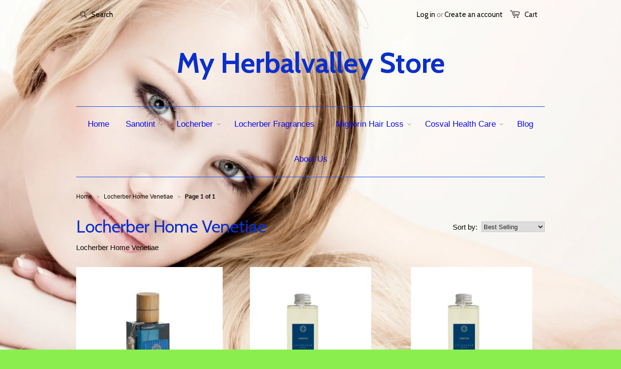

--- FILE ---
content_type: text/html; charset=utf-8
request_url: https://www.herbalvalley.info/collections/locherber-home-venetiae
body_size: 13225
content:
<!doctype html>
<!--[if lt IE 7]><html class="no-js ie6 oldie" lang="en"><![endif]-->
<!--[if IE 7]><html class="no-js ie7 oldie" lang="en"><![endif]-->
<!--[if IE 8]><html class="no-js ie8 oldie" lang="en"><![endif]-->
<!--[if gt IE 8]><!--><html class="no-js" lang="en"><!--<![endif]-->
<head>

  
  
  <meta charset="utf-8" />
  <!--[if IE]><meta http-equiv='X-UA-Compatible' content='IE=edge,chrome=1' /><![endif]-->

  <title>
  Locherber Home Venetiae &ndash; My Herbalvalley Store
  </title>

  
  <meta name="description" content="Locherber Home Venetiae" />
  

  <meta name="viewport" content="width=device-width, initial-scale=1.0" />
  
  <link rel="canonical" href="https://www.herbalvalley.info/collections/locherber-home-venetiae" /> 

  


  <meta property="og:type" content="website" />
  <meta property="og:title" content="Locherber Home Venetiae" />
  



<meta property="og:description" content="Locherber Home Venetiae" />

<meta property="og:url" content="https://www.herbalvalley.info/collections/locherber-home-venetiae" />
<meta property="og:site_name" content="My Herbalvalley Store" />

  



  <meta name="twitter:site" content="@">



  <link href="//www.herbalvalley.info/cdn/shop/t/1/assets/styles.scss.css?v=37069098637647503861674755864" rel="stylesheet" type="text/css" media="all" />
  <link href="//www.herbalvalley.info/cdn/shop/t/1/assets/social-buttons.scss.css?v=111037556947613246471674755864" rel="stylesheet" type="text/css" media="all" />
  
  
  <link rel="stylesheet" type="text/css" href="//fonts.googleapis.com/css?family=Cabin:300,400,700">
  
  
  <script src="//www.herbalvalley.info/cdn/shop/t/1/assets/html5shiv.js?v=107268875627107148941424648317" type="text/javascript"></script>

  <script>window.performance && window.performance.mark && window.performance.mark('shopify.content_for_header.start');</script><meta id="shopify-digital-wallet" name="shopify-digital-wallet" content="/7797657/digital_wallets/dialog">
<meta name="shopify-checkout-api-token" content="2fa0e3ea72220340ad04f47365a90733">
<meta id="in-context-paypal-metadata" data-shop-id="7797657" data-venmo-supported="false" data-environment="production" data-locale="en_US" data-paypal-v4="true" data-currency="EUR">
<link rel="alternate" type="application/atom+xml" title="Feed" href="/collections/locherber-home-venetiae.atom" />
<link rel="alternate" type="application/json+oembed" href="https://www.herbalvalley.info/collections/locherber-home-venetiae.oembed">
<script async="async" src="/checkouts/internal/preloads.js?locale=en-DE"></script>
<script id="shopify-features" type="application/json">{"accessToken":"2fa0e3ea72220340ad04f47365a90733","betas":["rich-media-storefront-analytics"],"domain":"www.herbalvalley.info","predictiveSearch":true,"shopId":7797657,"locale":"en"}</script>
<script>var Shopify = Shopify || {};
Shopify.shop = "locherber.myshopify.com";
Shopify.locale = "en";
Shopify.currency = {"active":"EUR","rate":"1.0"};
Shopify.country = "DE";
Shopify.theme = {"name":"launchpad-star","id":10080965,"schema_name":null,"schema_version":null,"theme_store_id":null,"role":"main"};
Shopify.theme.handle = "null";
Shopify.theme.style = {"id":null,"handle":null};
Shopify.cdnHost = "www.herbalvalley.info/cdn";
Shopify.routes = Shopify.routes || {};
Shopify.routes.root = "/";</script>
<script type="module">!function(o){(o.Shopify=o.Shopify||{}).modules=!0}(window);</script>
<script>!function(o){function n(){var o=[];function n(){o.push(Array.prototype.slice.apply(arguments))}return n.q=o,n}var t=o.Shopify=o.Shopify||{};t.loadFeatures=n(),t.autoloadFeatures=n()}(window);</script>
<script id="shop-js-analytics" type="application/json">{"pageType":"collection"}</script>
<script defer="defer" async type="module" src="//www.herbalvalley.info/cdn/shopifycloud/shop-js/modules/v2/client.init-shop-cart-sync_IZsNAliE.en.esm.js"></script>
<script defer="defer" async type="module" src="//www.herbalvalley.info/cdn/shopifycloud/shop-js/modules/v2/chunk.common_0OUaOowp.esm.js"></script>
<script type="module">
  await import("//www.herbalvalley.info/cdn/shopifycloud/shop-js/modules/v2/client.init-shop-cart-sync_IZsNAliE.en.esm.js");
await import("//www.herbalvalley.info/cdn/shopifycloud/shop-js/modules/v2/chunk.common_0OUaOowp.esm.js");

  window.Shopify.SignInWithShop?.initShopCartSync?.({"fedCMEnabled":true,"windoidEnabled":true});

</script>
<script>(function() {
  var isLoaded = false;
  function asyncLoad() {
    if (isLoaded) return;
    isLoaded = true;
    var urls = ["https:\/\/cdn.shopify.com\/s\/files\/1\/0779\/7657\/t\/1\/assets\/justuno_embed.js?10495535336904577120\u0026shop=locherber.myshopify.com","https:\/\/cdn.shopify.com\/s\/files\/1\/0779\/7657\/t\/1\/assets\/justuno_conversion.js?4606967014763441650\u0026shop=locherber.myshopify.com"];
    for (var i = 0; i < urls.length; i++) {
      var s = document.createElement('script');
      s.type = 'text/javascript';
      s.async = true;
      s.src = urls[i];
      var x = document.getElementsByTagName('script')[0];
      x.parentNode.insertBefore(s, x);
    }
  };
  if(window.attachEvent) {
    window.attachEvent('onload', asyncLoad);
  } else {
    window.addEventListener('load', asyncLoad, false);
  }
})();</script>
<script id="__st">var __st={"a":7797657,"offset":3600,"reqid":"34edcd69-fe9f-48de-b72d-9bbae1f4cec8-1768454061","pageurl":"www.herbalvalley.info\/collections\/locherber-home-venetiae","u":"5ff39d04be0b","p":"collection","rtyp":"collection","rid":14256668711};</script>
<script>window.ShopifyPaypalV4VisibilityTracking = true;</script>
<script id="captcha-bootstrap">!function(){'use strict';const t='contact',e='account',n='new_comment',o=[[t,t],['blogs',n],['comments',n],[t,'customer']],c=[[e,'customer_login'],[e,'guest_login'],[e,'recover_customer_password'],[e,'create_customer']],r=t=>t.map((([t,e])=>`form[action*='/${t}']:not([data-nocaptcha='true']) input[name='form_type'][value='${e}']`)).join(','),a=t=>()=>t?[...document.querySelectorAll(t)].map((t=>t.form)):[];function s(){const t=[...o],e=r(t);return a(e)}const i='password',u='form_key',d=['recaptcha-v3-token','g-recaptcha-response','h-captcha-response',i],f=()=>{try{return window.sessionStorage}catch{return}},m='__shopify_v',_=t=>t.elements[u];function p(t,e,n=!1){try{const o=window.sessionStorage,c=JSON.parse(o.getItem(e)),{data:r}=function(t){const{data:e,action:n}=t;return t[m]||n?{data:e,action:n}:{data:t,action:n}}(c);for(const[e,n]of Object.entries(r))t.elements[e]&&(t.elements[e].value=n);n&&o.removeItem(e)}catch(o){console.error('form repopulation failed',{error:o})}}const l='form_type',E='cptcha';function T(t){t.dataset[E]=!0}const w=window,h=w.document,L='Shopify',v='ce_forms',y='captcha';let A=!1;((t,e)=>{const n=(g='f06e6c50-85a8-45c8-87d0-21a2b65856fe',I='https://cdn.shopify.com/shopifycloud/storefront-forms-hcaptcha/ce_storefront_forms_captcha_hcaptcha.v1.5.2.iife.js',D={infoText:'Protected by hCaptcha',privacyText:'Privacy',termsText:'Terms'},(t,e,n)=>{const o=w[L][v],c=o.bindForm;if(c)return c(t,g,e,D).then(n);var r;o.q.push([[t,g,e,D],n]),r=I,A||(h.body.append(Object.assign(h.createElement('script'),{id:'captcha-provider',async:!0,src:r})),A=!0)});var g,I,D;w[L]=w[L]||{},w[L][v]=w[L][v]||{},w[L][v].q=[],w[L][y]=w[L][y]||{},w[L][y].protect=function(t,e){n(t,void 0,e),T(t)},Object.freeze(w[L][y]),function(t,e,n,w,h,L){const[v,y,A,g]=function(t,e,n){const i=e?o:[],u=t?c:[],d=[...i,...u],f=r(d),m=r(i),_=r(d.filter((([t,e])=>n.includes(e))));return[a(f),a(m),a(_),s()]}(w,h,L),I=t=>{const e=t.target;return e instanceof HTMLFormElement?e:e&&e.form},D=t=>v().includes(t);t.addEventListener('submit',(t=>{const e=I(t);if(!e)return;const n=D(e)&&!e.dataset.hcaptchaBound&&!e.dataset.recaptchaBound,o=_(e),c=g().includes(e)&&(!o||!o.value);(n||c)&&t.preventDefault(),c&&!n&&(function(t){try{if(!f())return;!function(t){const e=f();if(!e)return;const n=_(t);if(!n)return;const o=n.value;o&&e.removeItem(o)}(t);const e=Array.from(Array(32),(()=>Math.random().toString(36)[2])).join('');!function(t,e){_(t)||t.append(Object.assign(document.createElement('input'),{type:'hidden',name:u})),t.elements[u].value=e}(t,e),function(t,e){const n=f();if(!n)return;const o=[...t.querySelectorAll(`input[type='${i}']`)].map((({name:t})=>t)),c=[...d,...o],r={};for(const[a,s]of new FormData(t).entries())c.includes(a)||(r[a]=s);n.setItem(e,JSON.stringify({[m]:1,action:t.action,data:r}))}(t,e)}catch(e){console.error('failed to persist form',e)}}(e),e.submit())}));const S=(t,e)=>{t&&!t.dataset[E]&&(n(t,e.some((e=>e===t))),T(t))};for(const o of['focusin','change'])t.addEventListener(o,(t=>{const e=I(t);D(e)&&S(e,y())}));const B=e.get('form_key'),M=e.get(l),P=B&&M;t.addEventListener('DOMContentLoaded',(()=>{const t=y();if(P)for(const e of t)e.elements[l].value===M&&p(e,B);[...new Set([...A(),...v().filter((t=>'true'===t.dataset.shopifyCaptcha))])].forEach((e=>S(e,t)))}))}(h,new URLSearchParams(w.location.search),n,t,e,['guest_login'])})(!0,!0)}();</script>
<script integrity="sha256-4kQ18oKyAcykRKYeNunJcIwy7WH5gtpwJnB7kiuLZ1E=" data-source-attribution="shopify.loadfeatures" defer="defer" src="//www.herbalvalley.info/cdn/shopifycloud/storefront/assets/storefront/load_feature-a0a9edcb.js" crossorigin="anonymous"></script>
<script data-source-attribution="shopify.dynamic_checkout.dynamic.init">var Shopify=Shopify||{};Shopify.PaymentButton=Shopify.PaymentButton||{isStorefrontPortableWallets:!0,init:function(){window.Shopify.PaymentButton.init=function(){};var t=document.createElement("script");t.src="https://www.herbalvalley.info/cdn/shopifycloud/portable-wallets/latest/portable-wallets.en.js",t.type="module",document.head.appendChild(t)}};
</script>
<script data-source-attribution="shopify.dynamic_checkout.buyer_consent">
  function portableWalletsHideBuyerConsent(e){var t=document.getElementById("shopify-buyer-consent"),n=document.getElementById("shopify-subscription-policy-button");t&&n&&(t.classList.add("hidden"),t.setAttribute("aria-hidden","true"),n.removeEventListener("click",e))}function portableWalletsShowBuyerConsent(e){var t=document.getElementById("shopify-buyer-consent"),n=document.getElementById("shopify-subscription-policy-button");t&&n&&(t.classList.remove("hidden"),t.removeAttribute("aria-hidden"),n.addEventListener("click",e))}window.Shopify?.PaymentButton&&(window.Shopify.PaymentButton.hideBuyerConsent=portableWalletsHideBuyerConsent,window.Shopify.PaymentButton.showBuyerConsent=portableWalletsShowBuyerConsent);
</script>
<script data-source-attribution="shopify.dynamic_checkout.cart.bootstrap">document.addEventListener("DOMContentLoaded",(function(){function t(){return document.querySelector("shopify-accelerated-checkout-cart, shopify-accelerated-checkout")}if(t())Shopify.PaymentButton.init();else{new MutationObserver((function(e,n){t()&&(Shopify.PaymentButton.init(),n.disconnect())})).observe(document.body,{childList:!0,subtree:!0})}}));
</script>
<link id="shopify-accelerated-checkout-styles" rel="stylesheet" media="screen" href="https://www.herbalvalley.info/cdn/shopifycloud/portable-wallets/latest/accelerated-checkout-backwards-compat.css" crossorigin="anonymous">
<style id="shopify-accelerated-checkout-cart">
        #shopify-buyer-consent {
  margin-top: 1em;
  display: inline-block;
  width: 100%;
}

#shopify-buyer-consent.hidden {
  display: none;
}

#shopify-subscription-policy-button {
  background: none;
  border: none;
  padding: 0;
  text-decoration: underline;
  font-size: inherit;
  cursor: pointer;
}

#shopify-subscription-policy-button::before {
  box-shadow: none;
}

      </style>

<script>window.performance && window.performance.mark && window.performance.mark('shopify.content_for_header.end');</script>
  
  <script src="//ajax.googleapis.com/ajax/libs/jquery/1.9.1/jquery.min.js" type="text/javascript"></script>
  <script src="//www.herbalvalley.info/cdn/shop/t/1/assets/jquery-migrate-1.2.0.min.js?v=151440869064874006631424648318" type="text/javascript"></script>
  
  <script src="//www.herbalvalley.info/cdn/shopifycloud/storefront/assets/themes_support/option_selection-b017cd28.js" type="text/javascript"></script>
  <script src="//www.herbalvalley.info/cdn/shopifycloud/storefront/assets/themes_support/api.jquery-7ab1a3a4.js" type="text/javascript"></script>

  
  <script src="//www.herbalvalley.info/cdn/shop/t/1/assets/scripts.js?v=94717777061837074781426348350" type="text/javascript"></script>
  <script src="//www.herbalvalley.info/cdn/shop/t/1/assets/social-buttons.js?v=11321258142971877191424648322" type="text/javascript"></script>
  
<meta property="og:image" content="https://cdn.shopify.com/s/files/1/0779/7657/collections/VENETIAE500-700x700.jpg?v=1509826257" />
<meta property="og:image:secure_url" content="https://cdn.shopify.com/s/files/1/0779/7657/collections/VENETIAE500-700x700.jpg?v=1509826257" />
<meta property="og:image:width" content="700" />
<meta property="og:image:height" content="700" />
<meta property="og:image:alt" content="Locherber Home Venetiae" />
<link href="https://monorail-edge.shopifysvc.com" rel="dns-prefetch">
<script>(function(){if ("sendBeacon" in navigator && "performance" in window) {try {var session_token_from_headers = performance.getEntriesByType('navigation')[0].serverTiming.find(x => x.name == '_s').description;} catch {var session_token_from_headers = undefined;}var session_cookie_matches = document.cookie.match(/_shopify_s=([^;]*)/);var session_token_from_cookie = session_cookie_matches && session_cookie_matches.length === 2 ? session_cookie_matches[1] : "";var session_token = session_token_from_headers || session_token_from_cookie || "";function handle_abandonment_event(e) {var entries = performance.getEntries().filter(function(entry) {return /monorail-edge.shopifysvc.com/.test(entry.name);});if (!window.abandonment_tracked && entries.length === 0) {window.abandonment_tracked = true;var currentMs = Date.now();var navigation_start = performance.timing.navigationStart;var payload = {shop_id: 7797657,url: window.location.href,navigation_start,duration: currentMs - navigation_start,session_token,page_type: "collection"};window.navigator.sendBeacon("https://monorail-edge.shopifysvc.com/v1/produce", JSON.stringify({schema_id: "online_store_buyer_site_abandonment/1.1",payload: payload,metadata: {event_created_at_ms: currentMs,event_sent_at_ms: currentMs}}));}}window.addEventListener('pagehide', handle_abandonment_event);}}());</script>
<script id="web-pixels-manager-setup">(function e(e,d,r,n,o){if(void 0===o&&(o={}),!Boolean(null===(a=null===(i=window.Shopify)||void 0===i?void 0:i.analytics)||void 0===a?void 0:a.replayQueue)){var i,a;window.Shopify=window.Shopify||{};var t=window.Shopify;t.analytics=t.analytics||{};var s=t.analytics;s.replayQueue=[],s.publish=function(e,d,r){return s.replayQueue.push([e,d,r]),!0};try{self.performance.mark("wpm:start")}catch(e){}var l=function(){var e={modern:/Edge?\/(1{2}[4-9]|1[2-9]\d|[2-9]\d{2}|\d{4,})\.\d+(\.\d+|)|Firefox\/(1{2}[4-9]|1[2-9]\d|[2-9]\d{2}|\d{4,})\.\d+(\.\d+|)|Chrom(ium|e)\/(9{2}|\d{3,})\.\d+(\.\d+|)|(Maci|X1{2}).+ Version\/(15\.\d+|(1[6-9]|[2-9]\d|\d{3,})\.\d+)([,.]\d+|)( \(\w+\)|)( Mobile\/\w+|) Safari\/|Chrome.+OPR\/(9{2}|\d{3,})\.\d+\.\d+|(CPU[ +]OS|iPhone[ +]OS|CPU[ +]iPhone|CPU IPhone OS|CPU iPad OS)[ +]+(15[._]\d+|(1[6-9]|[2-9]\d|\d{3,})[._]\d+)([._]\d+|)|Android:?[ /-](13[3-9]|1[4-9]\d|[2-9]\d{2}|\d{4,})(\.\d+|)(\.\d+|)|Android.+Firefox\/(13[5-9]|1[4-9]\d|[2-9]\d{2}|\d{4,})\.\d+(\.\d+|)|Android.+Chrom(ium|e)\/(13[3-9]|1[4-9]\d|[2-9]\d{2}|\d{4,})\.\d+(\.\d+|)|SamsungBrowser\/([2-9]\d|\d{3,})\.\d+/,legacy:/Edge?\/(1[6-9]|[2-9]\d|\d{3,})\.\d+(\.\d+|)|Firefox\/(5[4-9]|[6-9]\d|\d{3,})\.\d+(\.\d+|)|Chrom(ium|e)\/(5[1-9]|[6-9]\d|\d{3,})\.\d+(\.\d+|)([\d.]+$|.*Safari\/(?![\d.]+ Edge\/[\d.]+$))|(Maci|X1{2}).+ Version\/(10\.\d+|(1[1-9]|[2-9]\d|\d{3,})\.\d+)([,.]\d+|)( \(\w+\)|)( Mobile\/\w+|) Safari\/|Chrome.+OPR\/(3[89]|[4-9]\d|\d{3,})\.\d+\.\d+|(CPU[ +]OS|iPhone[ +]OS|CPU[ +]iPhone|CPU IPhone OS|CPU iPad OS)[ +]+(10[._]\d+|(1[1-9]|[2-9]\d|\d{3,})[._]\d+)([._]\d+|)|Android:?[ /-](13[3-9]|1[4-9]\d|[2-9]\d{2}|\d{4,})(\.\d+|)(\.\d+|)|Mobile Safari.+OPR\/([89]\d|\d{3,})\.\d+\.\d+|Android.+Firefox\/(13[5-9]|1[4-9]\d|[2-9]\d{2}|\d{4,})\.\d+(\.\d+|)|Android.+Chrom(ium|e)\/(13[3-9]|1[4-9]\d|[2-9]\d{2}|\d{4,})\.\d+(\.\d+|)|Android.+(UC? ?Browser|UCWEB|U3)[ /]?(15\.([5-9]|\d{2,})|(1[6-9]|[2-9]\d|\d{3,})\.\d+)\.\d+|SamsungBrowser\/(5\.\d+|([6-9]|\d{2,})\.\d+)|Android.+MQ{2}Browser\/(14(\.(9|\d{2,})|)|(1[5-9]|[2-9]\d|\d{3,})(\.\d+|))(\.\d+|)|K[Aa][Ii]OS\/(3\.\d+|([4-9]|\d{2,})\.\d+)(\.\d+|)/},d=e.modern,r=e.legacy,n=navigator.userAgent;return n.match(d)?"modern":n.match(r)?"legacy":"unknown"}(),u="modern"===l?"modern":"legacy",c=(null!=n?n:{modern:"",legacy:""})[u],f=function(e){return[e.baseUrl,"/wpm","/b",e.hashVersion,"modern"===e.buildTarget?"m":"l",".js"].join("")}({baseUrl:d,hashVersion:r,buildTarget:u}),m=function(e){var d=e.version,r=e.bundleTarget,n=e.surface,o=e.pageUrl,i=e.monorailEndpoint;return{emit:function(e){var a=e.status,t=e.errorMsg,s=(new Date).getTime(),l=JSON.stringify({metadata:{event_sent_at_ms:s},events:[{schema_id:"web_pixels_manager_load/3.1",payload:{version:d,bundle_target:r,page_url:o,status:a,surface:n,error_msg:t},metadata:{event_created_at_ms:s}}]});if(!i)return console&&console.warn&&console.warn("[Web Pixels Manager] No Monorail endpoint provided, skipping logging."),!1;try{return self.navigator.sendBeacon.bind(self.navigator)(i,l)}catch(e){}var u=new XMLHttpRequest;try{return u.open("POST",i,!0),u.setRequestHeader("Content-Type","text/plain"),u.send(l),!0}catch(e){return console&&console.warn&&console.warn("[Web Pixels Manager] Got an unhandled error while logging to Monorail."),!1}}}}({version:r,bundleTarget:l,surface:e.surface,pageUrl:self.location.href,monorailEndpoint:e.monorailEndpoint});try{o.browserTarget=l,function(e){var d=e.src,r=e.async,n=void 0===r||r,o=e.onload,i=e.onerror,a=e.sri,t=e.scriptDataAttributes,s=void 0===t?{}:t,l=document.createElement("script"),u=document.querySelector("head"),c=document.querySelector("body");if(l.async=n,l.src=d,a&&(l.integrity=a,l.crossOrigin="anonymous"),s)for(var f in s)if(Object.prototype.hasOwnProperty.call(s,f))try{l.dataset[f]=s[f]}catch(e){}if(o&&l.addEventListener("load",o),i&&l.addEventListener("error",i),u)u.appendChild(l);else{if(!c)throw new Error("Did not find a head or body element to append the script");c.appendChild(l)}}({src:f,async:!0,onload:function(){if(!function(){var e,d;return Boolean(null===(d=null===(e=window.Shopify)||void 0===e?void 0:e.analytics)||void 0===d?void 0:d.initialized)}()){var d=window.webPixelsManager.init(e)||void 0;if(d){var r=window.Shopify.analytics;r.replayQueue.forEach((function(e){var r=e[0],n=e[1],o=e[2];d.publishCustomEvent(r,n,o)})),r.replayQueue=[],r.publish=d.publishCustomEvent,r.visitor=d.visitor,r.initialized=!0}}},onerror:function(){return m.emit({status:"failed",errorMsg:"".concat(f," has failed to load")})},sri:function(e){var d=/^sha384-[A-Za-z0-9+/=]+$/;return"string"==typeof e&&d.test(e)}(c)?c:"",scriptDataAttributes:o}),m.emit({status:"loading"})}catch(e){m.emit({status:"failed",errorMsg:(null==e?void 0:e.message)||"Unknown error"})}}})({shopId: 7797657,storefrontBaseUrl: "https://www.herbalvalley.info",extensionsBaseUrl: "https://extensions.shopifycdn.com/cdn/shopifycloud/web-pixels-manager",monorailEndpoint: "https://monorail-edge.shopifysvc.com/unstable/produce_batch",surface: "storefront-renderer",enabledBetaFlags: ["2dca8a86"],webPixelsConfigList: [{"id":"shopify-app-pixel","configuration":"{}","eventPayloadVersion":"v1","runtimeContext":"STRICT","scriptVersion":"0450","apiClientId":"shopify-pixel","type":"APP","privacyPurposes":["ANALYTICS","MARKETING"]},{"id":"shopify-custom-pixel","eventPayloadVersion":"v1","runtimeContext":"LAX","scriptVersion":"0450","apiClientId":"shopify-pixel","type":"CUSTOM","privacyPurposes":["ANALYTICS","MARKETING"]}],isMerchantRequest: false,initData: {"shop":{"name":"My Herbalvalley Store","paymentSettings":{"currencyCode":"EUR"},"myshopifyDomain":"locherber.myshopify.com","countryCode":"CH","storefrontUrl":"https:\/\/www.herbalvalley.info"},"customer":null,"cart":null,"checkout":null,"productVariants":[],"purchasingCompany":null},},"https://www.herbalvalley.info/cdn","7cecd0b6w90c54c6cpe92089d5m57a67346",{"modern":"","legacy":""},{"shopId":"7797657","storefrontBaseUrl":"https:\/\/www.herbalvalley.info","extensionBaseUrl":"https:\/\/extensions.shopifycdn.com\/cdn\/shopifycloud\/web-pixels-manager","surface":"storefront-renderer","enabledBetaFlags":"[\"2dca8a86\"]","isMerchantRequest":"false","hashVersion":"7cecd0b6w90c54c6cpe92089d5m57a67346","publish":"custom","events":"[[\"page_viewed\",{}],[\"collection_viewed\",{\"collection\":{\"id\":\"14256668711\",\"title\":\"Locherber Home Venetiae\",\"productVariants\":[{\"price\":{\"amount\":41.0,\"currencyCode\":\"EUR\"},\"product\":{\"title\":\"Eau de parfum Venetiae 50 ml\",\"vendor\":\"My Herbalvalley Store\",\"id\":\"360056094759\",\"untranslatedTitle\":\"Eau de parfum Venetiae 50 ml\",\"url\":\"\/products\/eau-de-parfum-venetiae-50-ml\",\"type\":\"\"},\"id\":\"5031645151271\",\"image\":{\"src\":\"\/\/www.herbalvalley.info\/cdn\/shop\/products\/364_0.png?v=1509828411\"},\"sku\":\"\",\"title\":\"Default Title\",\"untranslatedTitle\":\"Default Title\"},{\"price\":{\"amount\":49.0,\"currencyCode\":\"EUR\"},\"product\":{\"title\":\"Refill Venetiae 500ml\",\"vendor\":\"My Herbalvalley Store\",\"id\":\"360053276711\",\"untranslatedTitle\":\"Refill Venetiae 500ml\",\"url\":\"\/products\/refill-venetiae-500ml\",\"type\":\"\"},\"id\":\"5031620902951\",\"image\":{\"src\":\"\/\/www.herbalvalley.info\/cdn\/shop\/products\/refill_venetiae_ef9408a2-83de-41d3-b25e-7d4622b877f1.png?v=1509828265\"},\"sku\":\"\",\"title\":\"Default Title\",\"untranslatedTitle\":\"Default Title\"},{\"price\":{\"amount\":27.0,\"currencyCode\":\"EUR\"},\"product\":{\"title\":\"Refill Venetiae 250 ml\",\"vendor\":\"My Herbalvalley Store\",\"id\":\"360052785191\",\"untranslatedTitle\":\"Refill Venetiae 250 ml\",\"url\":\"\/products\/refill-venetiae-250-ml\",\"type\":\"\"},\"id\":\"5031618707495\",\"image\":{\"src\":\"\/\/www.herbalvalley.info\/cdn\/shop\/products\/refill_venetiae.png?v=1509828201\"},\"sku\":\"\",\"title\":\"Default Title\",\"untranslatedTitle\":\"Default Title\"},{\"price\":{\"amount\":80.0,\"currencyCode\":\"EUR\"},\"product\":{\"title\":\"Diffuser Venetiae 250 ml\",\"vendor\":\"My Herbalvalley Store\",\"id\":\"360051736615\",\"untranslatedTitle\":\"Diffuser Venetiae 250 ml\",\"url\":\"\/products\/diffuser-venetiae-250-ml\",\"type\":\"\"},\"id\":\"5031612252199\",\"image\":{\"src\":\"\/\/www.herbalvalley.info\/cdn\/shop\/products\/VENETIAE500-700x700_1680626d-c188-448c-8d1a-24b3861e91f6.jpg?v=1509828144\"},\"sku\":\"\",\"title\":\"Default Title\",\"untranslatedTitle\":\"Default Title\"},{\"price\":{\"amount\":130.0,\"currencyCode\":\"EUR\"},\"product\":{\"title\":\"Diffuser Venetiae 500 ml\",\"vendor\":\"My Herbalvalley Store\",\"id\":\"360050884647\",\"untranslatedTitle\":\"Diffuser Venetiae 500 ml\",\"url\":\"\/products\/diffuser-venetiae-500-ml\",\"type\":\"\"},\"id\":\"5031610089511\",\"image\":{\"src\":\"\/\/www.herbalvalley.info\/cdn\/shop\/products\/VENETIAE500-700x700_e31f3ed3-650d-4ae0-9a49-035bb0e3dbee.jpg?v=1509828080\"},\"sku\":\"\",\"title\":\"Default Title\",\"untranslatedTitle\":\"Default Title\"},{\"price\":{\"amount\":150.0,\"currencyCode\":\"EUR\"},\"product\":{\"title\":\"Locherber Black Mat Candle Venetiae\",\"vendor\":\"My Herbalvalley Store\",\"id\":\"4578039824457\",\"untranslatedTitle\":\"Locherber Black Mat Candle Venetiae\",\"url\":\"\/products\/locherber-black-mat-candle-venetiae\",\"type\":\"\"},\"id\":\"31847710294089\",\"image\":{\"src\":\"\/\/www.herbalvalley.info\/cdn\/shop\/products\/dokki-cotton-candle-1600g_000000000006146750_07f620a9-c09d-48ea-8379-42ee0ec94c0a.jpg?v=1603656988\"},\"sku\":null,\"title\":\"1600\",\"untranslatedTitle\":\"1600\"},{\"price\":{\"amount\":200.0,\"currencyCode\":\"EUR\"},\"product\":{\"title\":\"Diffuser Venetiae 1000 ml\",\"vendor\":\"My Herbalvalley Store\",\"id\":\"360049836071\",\"untranslatedTitle\":\"Diffuser Venetiae 1000 ml\",\"url\":\"\/products\/diffuser-venetiae-1000-ml\",\"type\":\"\"},\"id\":\"5031605305383\",\"image\":{\"src\":\"\/\/www.herbalvalley.info\/cdn\/shop\/products\/VENETIAE500-700x700_01f4585f-70d4-4f3b-8e64-853e052d69d7.jpg?v=1509827938\"},\"sku\":\"\",\"title\":\"Default Title\",\"untranslatedTitle\":\"Default Title\"},{\"price\":{\"amount\":730.0,\"currencyCode\":\"EUR\"},\"product\":{\"title\":\"Diffuser Venetiae 2500ml\",\"vendor\":\"My Herbalvalley Store\",\"id\":\"360048623655\",\"untranslatedTitle\":\"Diffuser Venetiae 2500ml\",\"url\":\"\/products\/locherber-home-venetiae-2500ml\",\"type\":\"\"},\"id\":\"5031599308839\",\"image\":{\"src\":\"\/\/www.herbalvalley.info\/cdn\/shop\/products\/VENETIAE500-700x700_94745059-52ed-46a5-ac05-d357e68f92dc.jpg?v=1509827743\"},\"sku\":\"\",\"title\":\"Default Title\",\"untranslatedTitle\":\"Default Title\"},{\"price\":{\"amount\":960.0,\"currencyCode\":\"EUR\"},\"product\":{\"title\":\"Diffuser Venetiae 5000ml\",\"vendor\":\"My Herbalvalley Store\",\"id\":\"360040726567\",\"untranslatedTitle\":\"Diffuser Venetiae 5000ml\",\"url\":\"\/products\/diffuser-venetiae-5000ml\",\"type\":\"\"},\"id\":\"5031558316071\",\"image\":{\"src\":\"\/\/www.herbalvalley.info\/cdn\/shop\/products\/VENETIAE500-700x700.jpg?v=1509826846\"},\"sku\":\"\",\"title\":\"Default Title\",\"untranslatedTitle\":\"Default Title\"}]}}]]"});</script><script>
  window.ShopifyAnalytics = window.ShopifyAnalytics || {};
  window.ShopifyAnalytics.meta = window.ShopifyAnalytics.meta || {};
  window.ShopifyAnalytics.meta.currency = 'EUR';
  var meta = {"products":[{"id":360056094759,"gid":"gid:\/\/shopify\/Product\/360056094759","vendor":"My Herbalvalley Store","type":"","handle":"eau-de-parfum-venetiae-50-ml","variants":[{"id":5031645151271,"price":4100,"name":"Eau de parfum Venetiae 50 ml","public_title":null,"sku":""}],"remote":false},{"id":360053276711,"gid":"gid:\/\/shopify\/Product\/360053276711","vendor":"My Herbalvalley Store","type":"","handle":"refill-venetiae-500ml","variants":[{"id":5031620902951,"price":4900,"name":"Refill Venetiae 500ml","public_title":null,"sku":""}],"remote":false},{"id":360052785191,"gid":"gid:\/\/shopify\/Product\/360052785191","vendor":"My Herbalvalley Store","type":"","handle":"refill-venetiae-250-ml","variants":[{"id":5031618707495,"price":2700,"name":"Refill Venetiae 250 ml","public_title":null,"sku":""}],"remote":false},{"id":360051736615,"gid":"gid:\/\/shopify\/Product\/360051736615","vendor":"My Herbalvalley Store","type":"","handle":"diffuser-venetiae-250-ml","variants":[{"id":5031612252199,"price":8000,"name":"Diffuser Venetiae 250 ml","public_title":null,"sku":""}],"remote":false},{"id":360050884647,"gid":"gid:\/\/shopify\/Product\/360050884647","vendor":"My Herbalvalley Store","type":"","handle":"diffuser-venetiae-500-ml","variants":[{"id":5031610089511,"price":13000,"name":"Diffuser Venetiae 500 ml","public_title":null,"sku":""}],"remote":false},{"id":4578039824457,"gid":"gid:\/\/shopify\/Product\/4578039824457","vendor":"My Herbalvalley Store","type":"","handle":"locherber-black-mat-candle-venetiae","variants":[{"id":31847710294089,"price":15000,"name":"Locherber Black Mat Candle Venetiae - 1600","public_title":"1600","sku":null},{"id":31847710326857,"price":24000,"name":"Locherber Black Mat Candle Venetiae - 2500","public_title":"2500","sku":null},{"id":31847710359625,"price":8200,"name":"Locherber Black Mat Candle Venetiae - 500","public_title":"500","sku":null}],"remote":false},{"id":360049836071,"gid":"gid:\/\/shopify\/Product\/360049836071","vendor":"My Herbalvalley Store","type":"","handle":"diffuser-venetiae-1000-ml","variants":[{"id":5031605305383,"price":20000,"name":"Diffuser Venetiae 1000 ml","public_title":null,"sku":""}],"remote":false},{"id":360048623655,"gid":"gid:\/\/shopify\/Product\/360048623655","vendor":"My Herbalvalley Store","type":"","handle":"locherber-home-venetiae-2500ml","variants":[{"id":5031599308839,"price":73000,"name":"Diffuser Venetiae 2500ml","public_title":null,"sku":""}],"remote":false},{"id":360040726567,"gid":"gid:\/\/shopify\/Product\/360040726567","vendor":"My Herbalvalley Store","type":"","handle":"diffuser-venetiae-5000ml","variants":[{"id":5031558316071,"price":96000,"name":"Diffuser Venetiae 5000ml","public_title":null,"sku":""}],"remote":false}],"page":{"pageType":"collection","resourceType":"collection","resourceId":14256668711,"requestId":"34edcd69-fe9f-48de-b72d-9bbae1f4cec8-1768454061"}};
  for (var attr in meta) {
    window.ShopifyAnalytics.meta[attr] = meta[attr];
  }
</script>
<script class="analytics">
  (function () {
    var customDocumentWrite = function(content) {
      var jquery = null;

      if (window.jQuery) {
        jquery = window.jQuery;
      } else if (window.Checkout && window.Checkout.$) {
        jquery = window.Checkout.$;
      }

      if (jquery) {
        jquery('body').append(content);
      }
    };

    var hasLoggedConversion = function(token) {
      if (token) {
        return document.cookie.indexOf('loggedConversion=' + token) !== -1;
      }
      return false;
    }

    var setCookieIfConversion = function(token) {
      if (token) {
        var twoMonthsFromNow = new Date(Date.now());
        twoMonthsFromNow.setMonth(twoMonthsFromNow.getMonth() + 2);

        document.cookie = 'loggedConversion=' + token + '; expires=' + twoMonthsFromNow;
      }
    }

    var trekkie = window.ShopifyAnalytics.lib = window.trekkie = window.trekkie || [];
    if (trekkie.integrations) {
      return;
    }
    trekkie.methods = [
      'identify',
      'page',
      'ready',
      'track',
      'trackForm',
      'trackLink'
    ];
    trekkie.factory = function(method) {
      return function() {
        var args = Array.prototype.slice.call(arguments);
        args.unshift(method);
        trekkie.push(args);
        return trekkie;
      };
    };
    for (var i = 0; i < trekkie.methods.length; i++) {
      var key = trekkie.methods[i];
      trekkie[key] = trekkie.factory(key);
    }
    trekkie.load = function(config) {
      trekkie.config = config || {};
      trekkie.config.initialDocumentCookie = document.cookie;
      var first = document.getElementsByTagName('script')[0];
      var script = document.createElement('script');
      script.type = 'text/javascript';
      script.onerror = function(e) {
        var scriptFallback = document.createElement('script');
        scriptFallback.type = 'text/javascript';
        scriptFallback.onerror = function(error) {
                var Monorail = {
      produce: function produce(monorailDomain, schemaId, payload) {
        var currentMs = new Date().getTime();
        var event = {
          schema_id: schemaId,
          payload: payload,
          metadata: {
            event_created_at_ms: currentMs,
            event_sent_at_ms: currentMs
          }
        };
        return Monorail.sendRequest("https://" + monorailDomain + "/v1/produce", JSON.stringify(event));
      },
      sendRequest: function sendRequest(endpointUrl, payload) {
        // Try the sendBeacon API
        if (window && window.navigator && typeof window.navigator.sendBeacon === 'function' && typeof window.Blob === 'function' && !Monorail.isIos12()) {
          var blobData = new window.Blob([payload], {
            type: 'text/plain'
          });

          if (window.navigator.sendBeacon(endpointUrl, blobData)) {
            return true;
          } // sendBeacon was not successful

        } // XHR beacon

        var xhr = new XMLHttpRequest();

        try {
          xhr.open('POST', endpointUrl);
          xhr.setRequestHeader('Content-Type', 'text/plain');
          xhr.send(payload);
        } catch (e) {
          console.log(e);
        }

        return false;
      },
      isIos12: function isIos12() {
        return window.navigator.userAgent.lastIndexOf('iPhone; CPU iPhone OS 12_') !== -1 || window.navigator.userAgent.lastIndexOf('iPad; CPU OS 12_') !== -1;
      }
    };
    Monorail.produce('monorail-edge.shopifysvc.com',
      'trekkie_storefront_load_errors/1.1',
      {shop_id: 7797657,
      theme_id: 10080965,
      app_name: "storefront",
      context_url: window.location.href,
      source_url: "//www.herbalvalley.info/cdn/s/trekkie.storefront.55c6279c31a6628627b2ba1c5ff367020da294e2.min.js"});

        };
        scriptFallback.async = true;
        scriptFallback.src = '//www.herbalvalley.info/cdn/s/trekkie.storefront.55c6279c31a6628627b2ba1c5ff367020da294e2.min.js';
        first.parentNode.insertBefore(scriptFallback, first);
      };
      script.async = true;
      script.src = '//www.herbalvalley.info/cdn/s/trekkie.storefront.55c6279c31a6628627b2ba1c5ff367020da294e2.min.js';
      first.parentNode.insertBefore(script, first);
    };
    trekkie.load(
      {"Trekkie":{"appName":"storefront","development":false,"defaultAttributes":{"shopId":7797657,"isMerchantRequest":null,"themeId":10080965,"themeCityHash":"3094910355694860740","contentLanguage":"en","currency":"EUR","eventMetadataId":"2c454f47-48fe-43c6-8675-44c7b8a5dee1"},"isServerSideCookieWritingEnabled":true,"monorailRegion":"shop_domain","enabledBetaFlags":["65f19447"]},"Session Attribution":{},"S2S":{"facebookCapiEnabled":false,"source":"trekkie-storefront-renderer","apiClientId":580111}}
    );

    var loaded = false;
    trekkie.ready(function() {
      if (loaded) return;
      loaded = true;

      window.ShopifyAnalytics.lib = window.trekkie;

      var originalDocumentWrite = document.write;
      document.write = customDocumentWrite;
      try { window.ShopifyAnalytics.merchantGoogleAnalytics.call(this); } catch(error) {};
      document.write = originalDocumentWrite;

      window.ShopifyAnalytics.lib.page(null,{"pageType":"collection","resourceType":"collection","resourceId":14256668711,"requestId":"34edcd69-fe9f-48de-b72d-9bbae1f4cec8-1768454061","shopifyEmitted":true});

      var match = window.location.pathname.match(/checkouts\/(.+)\/(thank_you|post_purchase)/)
      var token = match? match[1]: undefined;
      if (!hasLoggedConversion(token)) {
        setCookieIfConversion(token);
        window.ShopifyAnalytics.lib.track("Viewed Product Category",{"currency":"EUR","category":"Collection: locherber-home-venetiae","collectionName":"locherber-home-venetiae","collectionId":14256668711,"nonInteraction":true},undefined,undefined,{"shopifyEmitted":true});
      }
    });


        var eventsListenerScript = document.createElement('script');
        eventsListenerScript.async = true;
        eventsListenerScript.src = "//www.herbalvalley.info/cdn/shopifycloud/storefront/assets/shop_events_listener-3da45d37.js";
        document.getElementsByTagName('head')[0].appendChild(eventsListenerScript);

})();</script>
<script
  defer
  src="https://www.herbalvalley.info/cdn/shopifycloud/perf-kit/shopify-perf-kit-3.0.3.min.js"
  data-application="storefront-renderer"
  data-shop-id="7797657"
  data-render-region="gcp-us-east1"
  data-page-type="collection"
  data-theme-instance-id="10080965"
  data-theme-name=""
  data-theme-version=""
  data-monorail-region="shop_domain"
  data-resource-timing-sampling-rate="10"
  data-shs="true"
  data-shs-beacon="true"
  data-shs-export-with-fetch="true"
  data-shs-logs-sample-rate="1"
  data-shs-beacon-endpoint="https://www.herbalvalley.info/api/collect"
></script>
</head>

<body>
  
  <!-- Begin toolbar -->
  <div class="toolbar-wrapper wrapper">
    <div class="toolbar span12 clearfix">
        <ul class="unstyled">

          
          <li class="search-field fl">
            <form class="search" action="/search">
              <input type="image" src="//www.herbalvalley.info/cdn/shop/t/1/assets/icon-search.png?v=40425461764672569431424648318" alt="Go" id="go">
              <input type="text" name="q" class="search_box" placeholder="Search" value=""  />
            </form>
          </li>
          
          <li id="cart-target" class="toolbar-cart ">
            <a href="/cart" class="cart" title="Shopping Cart">
              <span class="icon-cart"></span>
              <span id="cart-count">0</span>
              Cart
            </a>
          </li>
          
          
  
    <li class="toolbar-customer">
      <a href="/account/login" id="customer_login_link">Log in</a>
      
      <span class="or">or</span>
      <a href="/account/register" id="customer_register_link">Create an account</a>
      
    </li>
  

        </ul>
    </div>
  </div>
  <!-- End toolbar -->
  
  <!-- Begin wrapper -->
  <div id="transparency" class="wrapper clearfix">
    <div class="row p0">      

      <!-- Begin navigation -->
      

        <div class="span12 clearfix">
          <div class="logo">
            
            <h1><a href="/">My Herbalvalley Store</a></h1>
            
          </div> 
        </div> 
        <section id="nav" class="row p30">
          <div class="span12">
            <nav class="main">
              <ul class="horizontal unstyled clearfix">
  
  
  <li>
    <a href="/" class="">
      <span>Home</span></a>
  </li>
  
  
  
  <li class="dropdown"><a href="/collections/all" class="">
    <span>Sanotint</span></a>
    <ul class="dropdown">
      
      <li><a href="/collections/sanotint-hair-care-line">Sanotint Hair Care</a></li>
      
      <li><a href="/collections/sanotint-sensitive-hair-colors">Sanotint Sensitive</a></li>
      
      <li><a href="/collections/sanotint-classic-hair-colors">Sanotint Classic</a></li>
      
      <li><a href="/collections/sanotint-reflex">Sanotint Reflex</a></li>
      
      <li><a href="/collections/sanotint-hair-mascara">Sanotint Hair Mascara</a></li>
      
    </ul>
  </li>
  
  
  
  <li class="dropdown"><a href="/collections/all" class="">
    <span>Locherber</span></a>
    <ul class="dropdown">
      
      <li><a href="/collections/locherber-face-care">Locherber Face</a></li>
      
      <li><a href="/collections/locherber-cosmetics-body-care">Locherber Body</a></li>
      
      <li><a href="/collections/locherber-cosmetics-for-the-men">Locherber Men</a></li>
      
    </ul>
  </li>
  
  
  
  <li class="dropdown"><a href="/collections/all" class="">
    <span>Locherber Fragrances</span></a>
    <ul class="dropdown">
      
      <li><a href="/collections/locherber-malabar-pepper">Locherber Malabar Pepper</a></li>
      
      <li><a href="/collections/locherber-home-spa-essence">Locherber Spa Essence</a></li>
      
      <li><a href="/collections/locherber-home-tropical-fruits">Locherber Tropical Fruits</a></li>
      
      <li><a href="/collections/locherber-home-rice-germs">Locherber Rice Germs</a></li>
      
      <li><a href="/collections/locherber-home-fig-rose">Locherber Fig & Rose</a></li>
      
      <li><a href="/collections/locherber-home-amber">Locherber Amber</a></li>
      
      <li><a href="/collections/locherber-bourbon-vanilla">locherber Bourbon Vanilla</a></li>
      
      <li><a href="/collections/locherber-home-green-tea">Locherber Green Tea</a></li>
      
      <li><a href="/collections/locherber-home-Tangerine-Cinnamon">Locherber Tangerine & Cinnamon</a></li>
      
      <li><a href="/collections/locherber-home-linen">Locherber Linen</a></li>
      
      <li><a href="/collections/locherber-home-dokki-cotton">Locherber Dokki Cotton</a></li>
      
      <li><a href="/collections/locherber-home-hejaz-incense">Locherber Hejaz Incense</a></li>
      
      <li><a href="/collections/locherber-home-klinto-1817">Locherber Klinto 1817 </a></li>
      
      <li><a href="/collections/locherber-home-habana-tobacco">Locherber Habana Tobacco</a></li>
      
      <li><a href="/collections/locherber-home-venetiae" class="current">Locherber Venetiae</a></li>
      
      <li><a href="/collections/locherber-home-azad-cashmere">Locherber Azad Cashmere</a></li>
      
      <li><a href="/collections/locherber-home-oudh">Locherber Oudh</a></li>
      
      <li><a href="/collections/locherber-madeleine-rose">Locherber Madeleine Rose</a></li>
      
      <li><a href="/collections/locherber-kyushu-rice">Locherber Kyushu Rice</a></li>
      
      <li><a href="/collections/locherber-rhubarbe-royale">Locherber Rhubarbe Royale</a></li>
      
      <li><a href="/collections/locherber-inuit">Locherber INUIT</a></li>
      
    </ul>
  </li>
  
  
  
  <li class="dropdown"><a href="/collections/all" class="">
    <span>Migliorin Hair Loss</span></a>
    <ul class="dropdown">
      
      <li><a href="/collections/migliorin-hair-loss-products">Migliorin Hair Loss</a></li>
      
    </ul>
  </li>
  
  
  
  <li class="dropdown"><a href="/collections/all" class="">
    <span>Cosval Health Care</span></a>
    <ul class="dropdown">
      
      <li><a href="/collections/pc-28-products">PC 28 Products</a></li>
      
      <li><a href="/collections/relaxina-plus-products">Relaxina Plus Products</a></li>
      
      <li><a href="/collections/regula-swiss-herbs">Regula Swiss Herbs</a></li>
      
    </ul>
  </li>
  
  
  
  <li>
    <a href="/blogs/news" class="">
      <span>Blog</span></a>
  </li>
  
  
  
  <li>
    <a href="/pages/about-us" class="">
      <span>About Us</span></a>
  </li>
  
  
</ul>
            </nav> <!-- /.main -->
            <nav class="mobile clearfix">
              
<select name="main_navigation" id="main_navigation" class="fl">
  
    
    <option value="/">Home</option>
    
    
  
    
    <option value="/collections/all">Sanotint</option>
    
    
      
      <option value="/collections/sanotint-hair-care-line">- Sanotint Hair Care</option>
      
    
      
      <option value="/collections/sanotint-sensitive-hair-colors">- Sanotint Sensitive</option>
      
    
      
      <option value="/collections/sanotint-classic-hair-colors">- Sanotint Classic</option>
      
    
      
      <option value="/collections/sanotint-reflex">- Sanotint Reflex</option>
      
    
      
      <option value="/collections/sanotint-hair-mascara">- Sanotint Hair Mascara</option>
      
    
  
    
    <option value="/collections/all">Locherber</option>
    
    
      
      <option value="/collections/locherber-face-care">- Locherber Face</option>
      
    
      
      <option value="/collections/locherber-cosmetics-body-care">- Locherber Body</option>
      
    
      
      <option value="/collections/locherber-cosmetics-for-the-men">- Locherber Men</option>
      
    
  
    
    <option value="/collections/all">Locherber Fragrances</option>
    
    
      
      <option value="/collections/locherber-malabar-pepper">- Locherber Malabar Pepper</option>
      
    
      
      <option value="/collections/locherber-home-spa-essence">- Locherber Spa Essence</option>
      
    
      
      <option value="/collections/locherber-home-tropical-fruits">- Locherber Tropical Fruits</option>
      
    
      
      <option value="/collections/locherber-home-rice-germs">- Locherber Rice Germs</option>
      
    
      
      <option value="/collections/locherber-home-fig-rose">- Locherber Fig & Rose</option>
      
    
      
      <option value="/collections/locherber-home-amber">- Locherber Amber</option>
      
    
      
      <option value="/collections/locherber-bourbon-vanilla">- locherber Bourbon Vanilla</option>
      
    
      
      <option value="/collections/locherber-home-green-tea">- Locherber Green Tea</option>
      
    
      
      <option value="/collections/locherber-home-Tangerine-Cinnamon">- Locherber Tangerine & Cinnamon</option>
      
    
      
      <option value="/collections/locherber-home-linen">- Locherber Linen</option>
      
    
      
      <option value="/collections/locherber-home-dokki-cotton">- Locherber Dokki Cotton</option>
      
    
      
      <option value="/collections/locherber-home-hejaz-incense">- Locherber Hejaz Incense</option>
      
    
      
      <option value="/collections/locherber-home-klinto-1817">- Locherber Klinto 1817 </option>
      
    
      
      <option value="/collections/locherber-home-habana-tobacco">- Locherber Habana Tobacco</option>
      
    
      
      <option value="/collections/locherber-home-venetiae" selected="selected">- Locherber Venetiae</option>
      
      
    
      
      <option value="/collections/locherber-home-azad-cashmere">- Locherber Azad Cashmere</option>
      
    
      
      <option value="/collections/locherber-home-oudh">- Locherber Oudh</option>
      
    
      
      <option value="/collections/locherber-madeleine-rose">- Locherber Madeleine Rose</option>
      
    
      
      <option value="/collections/locherber-kyushu-rice">- Locherber Kyushu Rice</option>
      
    
      
      <option value="/collections/locherber-rhubarbe-royale">- Locherber Rhubarbe Royale</option>
      
    
      
      <option value="/collections/locherber-inuit">- Locherber INUIT</option>
      
    
  
    
    <option value="/collections/all">Migliorin Hair Loss</option>
    
    
      
      <option value="/collections/migliorin-hair-loss-products">- Migliorin Hair Loss</option>
      
    
  
    
    <option value="/collections/all">Cosval Health Care</option>
    
    
      
      <option value="/collections/pc-28-products">- PC 28 Products</option>
      
    
      
      <option value="/collections/relaxina-plus-products">- Relaxina Plus Products</option>
      
    
      
      <option value="/collections/regula-swiss-herbs">- Regula Swiss Herbs</option>
      
    
  
    
    <option value="/blogs/news">Blog</option>
    
    
  
    
    <option value="/pages/about-us">About Us</option>
    
    
  
  
  <option value="/cart">Your cart (0)</option>
</select>
            </nav> <!-- /.mobile --> 
          </div> 
        </section> 

      
      <!-- End navigation -->
      
      <!-- Begin content-->
      <section id="content" class="clearfix">
          
          <div id="collection">

  
  <!-- Begin collection info -->
  <div class="row">
    <div class="span12">

      <!-- Begin breadcrumb -->
      <div class="breadcrumb clearfix">
        <span itemscope itemtype="http://data-vocabulary.org/Breadcrumb"><a href="https://www.herbalvalley.info" title="My Herbalvalley Store" itemprop="url"><span itemprop="title">Home</span></a></span>
        <span class="arrow-space">&#62;</span>
        <span itemscope itemtype="http://data-vocabulary.org/Breadcrumb"><a href="/collections/locherber-home-venetiae" title="Locherber Home Venetiae" itemprop="url"><span itemprop="title">Locherber Home Venetiae</span></a></span>

        

        
          <span class="arrow-space">&#62;</span> <strong>Page 1 of 1</strong>
        
      </div>
      <!-- End breadcrumb -->

      <!-- Begin sort collection -->
      <div class="clearfix">
        <h1 class="collection-title">Locherber Home Venetiae</h1>
                
                  
        
        
          <div class="browse-tags">
            <label>Sort by:</label>
          	<select class="sort-by">
          	  <option value="manual">Featured</option>
              <option value="price-ascending">Price, low to high</option>
              <option value="price-descending">Price, high to low</option>
              <option value="title-ascending">Alphabetically, A-Z</option>
              <option value="title-descending">Alphabetically, Z-A</option>
              <option value="created-ascending">Date, old to new</option>
              <option value="created-descending">Date, new to old</option>
              <option value="best-selling">Best Selling</option>
          	</select>           
          </div>        
        
      </div>
      <!-- End sort collection -->

      <!-- Begin collection description -->
      
        Locherber Home Venetiae
      
      <!-- End collection description -->

    </div>
  </div>
  <!-- End collection info -->

  

  <div class="row products">
    
      






<div class="product span4">

  

  <div class="image">
    <a href="/collections/locherber-home-venetiae/products/eau-de-parfum-venetiae-50-ml">          
      <img src="//www.herbalvalley.info/cdn/shop/products/364_0_large.png?v=1509828411" alt="Eau de parfum Venetiae 50 ml" />
    </a>
  </div>

  <div class="details">
    <a href="/collections/locherber-home-venetiae/products/eau-de-parfum-venetiae-50-ml" class="clearfix">
      <h4 class="title">Eau de parfum Venetiae 50 ml</h4>

      <span class="price">
      
        
        
        &euro;41.00
      
      </span>
      <span class="shopify-product-reviews-badge" data-id="360056094759"></span>
    </a>
  </div>
</div>




    
      






<div class="product span4">

  

  <div class="image">
    <a href="/collections/locherber-home-venetiae/products/refill-venetiae-500ml">          
      <img src="//www.herbalvalley.info/cdn/shop/products/refill_venetiae_ef9408a2-83de-41d3-b25e-7d4622b877f1_large.png?v=1509828265" alt="Refill Venetiae 500ml" />
    </a>
  </div>

  <div class="details">
    <a href="/collections/locherber-home-venetiae/products/refill-venetiae-500ml" class="clearfix">
      <h4 class="title">Refill Venetiae 500ml</h4>

      <span class="price">
      
        
        
        &euro;49.00
      
      </span>
      <span class="shopify-product-reviews-badge" data-id="360053276711"></span>
    </a>
  </div>
</div>




    
      






<div class="product span4">

  

  <div class="image">
    <a href="/collections/locherber-home-venetiae/products/refill-venetiae-250-ml">          
      <img src="//www.herbalvalley.info/cdn/shop/products/refill_venetiae_large.png?v=1509828201" alt="Refill Venetiae 250 ml" />
    </a>
  </div>

  <div class="details">
    <a href="/collections/locherber-home-venetiae/products/refill-venetiae-250-ml" class="clearfix">
      <h4 class="title">Refill Venetiae 250 ml</h4>

      <span class="price">
      
        
        
        &euro;27.00
      
      </span>
      <span class="shopify-product-reviews-badge" data-id="360052785191"></span>
    </a>
  </div>
</div>

<div style="clear:both;"></div>


    
      






<div class="product span4">

  

  <div class="image">
    <a href="/collections/locherber-home-venetiae/products/diffuser-venetiae-250-ml">          
      <img src="//www.herbalvalley.info/cdn/shop/products/VENETIAE500-700x700_1680626d-c188-448c-8d1a-24b3861e91f6_large.jpg?v=1509828144" alt="Diffuser Venetiae 250 ml" />
    </a>
  </div>

  <div class="details">
    <a href="/collections/locherber-home-venetiae/products/diffuser-venetiae-250-ml" class="clearfix">
      <h4 class="title">Diffuser Venetiae 250 ml</h4>

      <span class="price">
      
        
        
        &euro;80.00
      
      </span>
      <span class="shopify-product-reviews-badge" data-id="360051736615"></span>
    </a>
  </div>
</div>




    
      






<div class="product span4">

  

  <div class="image">
    <a href="/collections/locherber-home-venetiae/products/diffuser-venetiae-500-ml">          
      <img src="//www.herbalvalley.info/cdn/shop/products/VENETIAE500-700x700_e31f3ed3-650d-4ae0-9a49-035bb0e3dbee_large.jpg?v=1509828080" alt="Diffuser Venetiae 500 ml" />
    </a>
  </div>

  <div class="details">
    <a href="/collections/locherber-home-venetiae/products/diffuser-venetiae-500-ml" class="clearfix">
      <h4 class="title">Diffuser Venetiae 500 ml</h4>

      <span class="price">
      
        
        
        &euro;130.00
      
      </span>
      <span class="shopify-product-reviews-badge" data-id="360050884647"></span>
    </a>
  </div>
</div>




    
      






<div class="product span4">

  

  <div class="image">
    <a href="/collections/locherber-home-venetiae/products/locherber-black-mat-candle-venetiae">          
      <img src="//www.herbalvalley.info/cdn/shop/products/dokki-cotton-candle-1600g_000000000006146750_07f620a9-c09d-48ea-8379-42ee0ec94c0a_large.jpg?v=1603656988" alt="Locherber Black Mat Candle Venetiae" />
    </a>
  </div>

  <div class="details">
    <a href="/collections/locherber-home-venetiae/products/locherber-black-mat-candle-venetiae" class="clearfix">
      <h4 class="title">Locherber Black Mat Candle Venetiae</h4>

      <span class="price">
      
        
        
        <small><em>From</em></small>
        
        &euro;82.00
      
      </span>
      <span class="shopify-product-reviews-badge" data-id="4578039824457"></span>
    </a>
  </div>
</div>

<div style="clear:both;"></div>


    
      






<div class="product span4">

  

  <div class="image">
    <a href="/collections/locherber-home-venetiae/products/diffuser-venetiae-1000-ml">          
      <img src="//www.herbalvalley.info/cdn/shop/products/VENETIAE500-700x700_01f4585f-70d4-4f3b-8e64-853e052d69d7_large.jpg?v=1509827938" alt="Diffuser Venetiae 1000 ml" />
    </a>
  </div>

  <div class="details">
    <a href="/collections/locherber-home-venetiae/products/diffuser-venetiae-1000-ml" class="clearfix">
      <h4 class="title">Diffuser Venetiae 1000 ml</h4>

      <span class="price">
      
        
        
        &euro;200.00
      
      </span>
      <span class="shopify-product-reviews-badge" data-id="360049836071"></span>
    </a>
  </div>
</div>




    
      






<div class="product span4">

  

  <div class="image">
    <a href="/collections/locherber-home-venetiae/products/locherber-home-venetiae-2500ml">          
      <img src="//www.herbalvalley.info/cdn/shop/products/VENETIAE500-700x700_94745059-52ed-46a5-ac05-d357e68f92dc_large.jpg?v=1509827743" alt="Diffuser Venetiae 2500ml" />
    </a>
  </div>

  <div class="details">
    <a href="/collections/locherber-home-venetiae/products/locherber-home-venetiae-2500ml" class="clearfix">
      <h4 class="title">Diffuser Venetiae 2500ml</h4>

      <span class="price">
      
        
        
        &euro;730.00
      
      </span>
      <span class="shopify-product-reviews-badge" data-id="360048623655"></span>
    </a>
  </div>
</div>




    
      






<div class="product span4">

  

  <div class="image">
    <a href="/collections/locherber-home-venetiae/products/diffuser-venetiae-5000ml">          
      <img src="//www.herbalvalley.info/cdn/shop/products/VENETIAE500-700x700_large.jpg?v=1509826846" alt="Diffuser Venetiae 5000ml" />
    </a>
  </div>

  <div class="details">
    <a href="/collections/locherber-home-venetiae/products/diffuser-venetiae-5000ml" class="clearfix">
      <h4 class="title">Diffuser Venetiae 5000ml</h4>

      <span class="price">
      
        
        
        &euro;960.00
      
      </span>
      <span class="shopify-product-reviews-badge" data-id="360040726567"></span>
    </a>
  </div>
</div>

<div style="clear:both;"></div>


    
  </div>

  

  

</div>

<script>
  Shopify.queryParams = {};
  if (location.search.length) {
    for (var aKeyValue, i = 0, aCouples = location.search.substr(1).split('&'); i < aCouples.length; i++) {
      aKeyValue = aCouples[i].split('=');
      if (aKeyValue.length > 1) {
        Shopify.queryParams[decodeURIComponent(aKeyValue[0])] = decodeURIComponent(aKeyValue[1]);
      }
    }
  }
  var collFilters = jQuery('.coll-filter');
  collFilters.change(function() {
      var newTags = [];
      var newURL = '';
      delete Shopify.queryParams.page;
      collFilters.each(function() { 
        if (jQuery(this).val()) {
          newTags.push(jQuery(this).val());
        }
      });
      
      newURL = '/collections/' + 'locherber-home-venetiae';
      if (newTags.length) {
        newURL += '/' + newTags.join('+');
      }
      var search = jQuery.param(Shopify.queryParams);
      if (search.length) {
        newURL += '?' + search;
      }
      location.href = newURL;    
            
  });
  jQuery('.sort-by')
    .val('best-selling')
    .bind('change', function() {
      Shopify.queryParams.sort_by = jQuery(this).val();
      location.search = jQuery.param(Shopify.queryParams).replace(/\+/g, '%20');
    });
</script>

          
      </section>
      <!-- End content-->
      
    </div>
  </div>
  <!-- End wrapper -->
  
  <!-- Begin footer -->
  <div class="footer-wrapper wrapper">
    <footer>
      <div class="row">

        <div class="span12 full-border"></div>
        
        
        
        
        
        

        <!-- Begin latest blog post -->
        
        <div class="span4">
          
          <div class="p30">
            <h4>Latest News</h4>
            <p class="p10"><strong><a href="/blogs/news/locherber-milano-azad-cashmere-diffuser" title="">Locherber Milano Azad Cashmere Diffuser</a></strong></p>
            <p></p>
          </div>
        </div>
        
        <!-- End latest blog post -->
        
        
        <!-- Begin footer navigation -->
        <div class="span4 footer-menu">          
          <h4>Quick Links</h4>
          <ul class="unstyled">
            
              <li><a href="/search" title="Search">Search</a></li>
            
              <li><a href="/pages/about-us" title="About Us">About Us</a></li>
            
          </ul>
          
        </div>
        <!-- End footer navigation -->
        
        
        
          
        
        <!-- Begin social -->
          <div class="span4">
            <h4>Follow Us</h4>
            
            <a href="https://www.facebook.com/HerbalvalleyGmbh" title="My Herbalvalley Store on Facebook" class="icon-social facebook">Facebook</a>
            <a href="https://www.youtube.com/channel/UCss2G4bOSJZfoYFyEHJyK_A" title="My Herbalvalley Store on Youtube" class="icon-social youtube">YouTube</a>
            
            
            <a href="https://www.pinterest.com/adrianziliani/health-and-happiness/" title="My Herbalvalley Store on Pinterest" class="icon-social pinterest">Pinterest</a>
            
            
            <a href="https://plus.google.com/u/0/112812912586602201566/posts" title="My Herbalvalley Store on Google+" class="icon-social google">Google+</a>
          </div>
        <!-- End social -->
        
        
        <!-- Begin copyright -->
        <div class="span12 tc copyright">
          <ul class="credit-cards p10 clearfix">
            <li><img src="//www.herbalvalley.info/cdn/shop/t/1/assets/icon-cc-visa.png?v=137173582075400174881424648318" alt="Visa" /></li>
            <li><img src="//www.herbalvalley.info/cdn/shop/t/1/assets/icon-cc-mastercard.png?v=63299248104619371991424648318" alt="MasterCard" /></li>
            <li><img src="//www.herbalvalley.info/cdn/shop/t/1/assets/icon-cc-amex.png?v=154888913966732251941424648318" alt="Amex" /></li>
            
            
            
            

          </ul> <!-- /.credit-cards -->
          <p>Copyright &copy; 2026 My Herbalvalley Store | <a target="_blank" rel="nofollow" href="https://www.shopify.com?utm_campaign=poweredby&amp;utm_medium=shopify&amp;utm_source=onlinestore">Powered by Shopify</a></p>
        </div>
        <!-- End copyright -->

      </div>
    </footer>
  </div>
  <!-- End footer -->
    
  <script src="//www.herbalvalley.info/cdn/shop/t/1/assets/jquery.flexslider-min.js?v=27441391644690076551424648318" type="text/javascript"></script>

  
    <script src="//www.herbalvalley.info/cdn/shop/t/1/assets/jquery.zoom.js?v=7098547149633335911424648318" type="text/javascript"></script>
  
  <script src="//www.herbalvalley.info/cdn/shop/t/1/assets/jquery.tweet.js?v=22827839513575909791424648321" type="text/javascript"></script>
  <script src="//www.herbalvalley.info/cdn/shop/t/1/assets/jquery.fancybox.js?v=41031478351573441371424648318" type="text/javascript"></script>

</body>
</html>

--- FILE ---
content_type: text/javascript
request_url: https://cdn.shopify.com/s/files/1/0779/7657/t/1/assets/justuno_embed.js?10495535336904577120&shop=locherber.myshopify.com
body_size: -180
content:
if(location.pathname.indexOf("/carts/")<0&&location.pathname.indexOf("/orders/")<0){var ju_num=(typeof ju_num === 'undefined') ? '0E6EE361-2794-43F9-934C-983FB45AE536' : ju_num;var asset_host='//d2j3qa5nc37287.cloudfront.net/';(function() {setTimeout(function(){var s=document.createElement('script');s.type='text/javascript';s.async=true;s.src=asset_host+'coupon_code1.js';var x=document.getElementsByTagName('script')[0];x.parentNode.insertBefore(s,x);},500)})()};